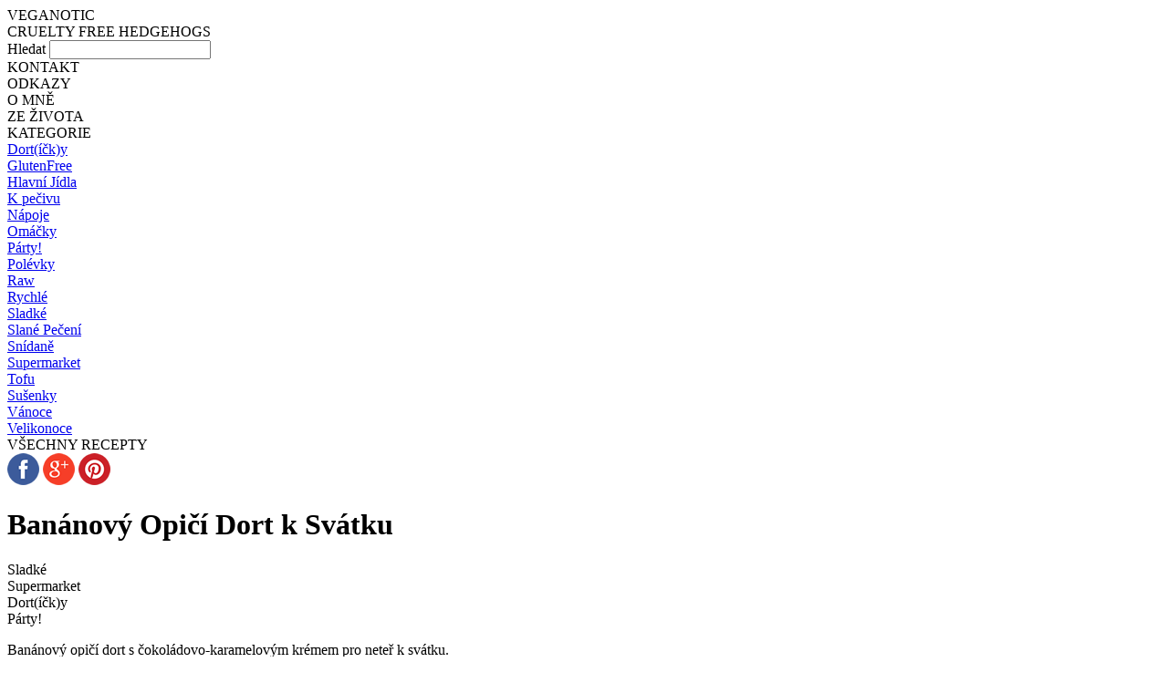

--- FILE ---
content_type: text/html
request_url: http://www.veganotic.cz/clanky/121-bananovy-opici-dort-k-svatku
body_size: 6265
content:
<!DOCTYPE HTML>
<html lang="cs">
<head>
	<meta http-equiv="Content-Type" content="text/html; charset=utf-8" />
	<title>Banánový opičí dort s čokoládovo-karamelovým krémem pro neteř k svátku. | Veganotic</title>
	<meta name="description" content="Banánový opičí dort s čokoládovo-karamelovým krémem pro neteř k svátku." />
	<meta name="keywords" content="vegan veganské veganský veganská vegani vegany alergiky alergie dort bez vajec mléka másla opice opičí dort pro děti dětská oslava narozeninový narozeniny svátek svátku oslavu oslavenec alergie karamelový opice opičí dětský čokoládový čokoládou banány" />
	<meta name="googlebot" content="snippet,archive"/>
	<meta name="robots" content="all,index,follow" />
	<meta name="author" content="Cirque Digital s.r.o." />
	<link rel="stylesheet" href="http://www.veganotic.cz/styles/default.css?v=1769034890">
	<link rel="shortcut icon" href="http://www.veganotic.cz/favicon.ico" type="image/x-icon" />
	<link href='http://fonts.googleapis.com/css?family=Noticia+Text&amp;subset=latin,latin-ext' rel='stylesheet' type='text/css'>
	<script type="text/javascript" src="//code.jquery.com/jquery-1.10.2.min.js"></script>

	<script type="text/javascript" src="http://www.veganotic.cz/js/fancybox/lib/jquery.mousewheel-3.0.6.pack.js"></script>
	<link rel="stylesheet" href="http://www.veganotic.cz/js/fancybox/source/jquery.fancybox.css?v=2.1.5" type="text/css" media="screen" />
	<script type="text/javascript" src="http://www.veganotic.cz/js/fancybox/source/jquery.fancybox.pack.js?v=2.1.5"></script>
	<script type="text/javascript" src="http://www.veganotic.cz/js/masonry.pkgd.min.js"></script>
        <script src="http://www.veganotic.cz/js/jquery.lazy.min.js" type="text/javascript"></script>

	<link href="http://www.veganotic.cz/feed.rss" rel="alternate" type="application/rss+xml" title="Veganotic RSS" />
</head>
<body>
	<div id="blackstrip"></div>
	<div id="middle">
		<div id="topstrip">
			<div id="logo">
				<div class="main">VEGANOTIC</div>
				<div class="secondary">CRUELTY FREE HEDGEHOGS</div>
                                <a href="http://www.veganotic.cz/"></a>
			</div>
			<div class="picMenuItem fb"><a href="https://www.facebook.com/veganotic" target="_blank"></a></div>
                        <div class="picMenuItem search">
                            <a href="" onclick="searchForm(); return false;"></a>
                            <div id="searchFormWrap">
                                <form class="search" action="http://www.veganotic.cz/hledej" method="post">
                                    <label>Hledat</label>
                                    <input type="text" name="searchText" id="searchText" />
                                </form>
                            </div>
                        </div>
			<div class="textMenuItem">
                                <div class="mainMenuText">KONTAKT<a href="http://www.veganotic.cz/kontakt"></a></div>
			</div>
			<div class="textMenuItem">
				<div class="mainMenuText">ODKAZY<a href="http://www.veganotic.cz/odkazy"></a></div>
			</div>
			<div class="textMenuItem">
				<div class="mainMenuText">O MNĚ<a href="http://www.veganotic.cz/o-mne"></a></div>
			</div>
			<div class="textMenuItem">
				<div class="mainMenuText">ZE ŽIVOTA<a href="http://www.veganotic.cz/ze-zivota"></a></div>
			</div>
			<div class="textMenuItem">
				<div class="mainMenuText">KATEGORIE<a href=""></a></div>
				<div class="subMenu">
						<div class="subMenuText"><a href="http://www.veganotic.cz/kategorie?k=17">Dort(íčk)y</a></div>
						<div class="subMenuText"><a href="http://www.veganotic.cz/kategorie?k=3">GlutenFree</a></div>
						<div class="subMenuText"><a href="http://www.veganotic.cz/kategorie?k=6">Hlavní Jídla</a></div>
						<div class="subMenuText"><a href="http://www.veganotic.cz/kategorie?k=15">K pečivu</a></div>
						<div class="subMenuText"><a href="http://www.veganotic.cz/kategorie?k=9">Nápoje</a></div>
						<div class="subMenuText"><a href="http://www.veganotic.cz/kategorie?k=14">Omáčky</a></div>
						<div class="subMenuText"><a href="http://www.veganotic.cz/kategorie?k=22">Párty!</a></div>
						<div class="subMenuText"><a href="http://www.veganotic.cz/kategorie?k=10">Polévky</a></div>
						<div class="subMenuText"><a href="http://www.veganotic.cz/kategorie?k=8">Raw</a></div>
						<div class="subMenuText"><a href="http://www.veganotic.cz/kategorie?k=12">Rychlé</a></div>
						<div class="subMenuText"><a href="http://www.veganotic.cz/kategorie?k=7">Sladké</a></div>
						<div class="subMenuText"><a href="http://www.veganotic.cz/kategorie?k=11">Slané Pečení</a></div>
						<div class="subMenuText"><a href="http://www.veganotic.cz/kategorie?k=16">Snídaně</a></div>
						<div class="subMenuText"><a href="http://www.veganotic.cz/kategorie?k=13">Supermarket</a></div>
						<div class="subMenuText"><a href="http://www.veganotic.cz/kategorie?k=5">Tofu</a></div>
						<div class="subMenuText"><a href="http://www.veganotic.cz/kategorie?k=18">Sušenky</a></div>
						<div class="subMenuText"><a href="http://www.veganotic.cz/kategorie?k=19">Vánoce</a></div>
						<div class="subMenuText"><a href="http://www.veganotic.cz/kategorie?k=20">Velikonoce</a></div>
				</div>
			</div>
			<div class="textMenuItem">
				<div class="mainMenuText">VŠECHNY RECEPTY<a href="http://www.veganotic.cz/"></a></div>
			</div>
		</div>
		<div id="contentWrap">

            <div id="mainText">
                <div class="shareIcons">
                    <div id="share-buttons">
                    <!-- Icons courtesy of simplesharebuttons.com -->
                    <!-- Facebook -->
                    <a href="http://www.facebook.com/sharer.php?u=http://www.veganotic.cz/clanky/121-bananovy-opici-dort-k-svatku" target="_blank"><img src="http://www.veganotic.cz/images/facebook.png" alt="Facebook" /></a>

                    <!-- Google+ -->
                    <a href="https://plus.google.com/share?url=http://www.veganotic.cz/clanky/121-bananovy-opici-dort-k-svatku" target="_blank"><img src="http://www.veganotic.cz/images/google.png" alt="Google" /></a>

                    <!-- Pinterest -->
                    <a href="javascript:void((function()%7Bvar%20e=document.createElement('script');e.setAttribute('type','text/javascript');e.setAttribute('charset','UTF-8');e.setAttribute('src','http://assets.pinterest.com/js/pinmarklet.js?r='+Math.random()*99999999);document.body.appendChild(e)%7D)());"><img src="http://www.veganotic.cz/images/pinterest.png" alt="Pinterest" /></a>
                    </div>
                </div>
                <h1>Banánový Opičí Dort k Svátku</h1>
                                <div class="categories">
                                        <div class="category">Sladké<a href="http://www.veganotic.cz/kategorie?k=7"></a></div>
                                        <div class="category">Supermarket<a href="http://www.veganotic.cz/kategorie?k=13"></a></div>
                                        <div class="category">Dort(íčk)y<a href="http://www.veganotic.cz/kategorie?k=17"></a></div>
                                        <div class="category">Párty!<a href="http://www.veganotic.cz/kategorie?k=22"></a></div>
                                        <div class="clear"></div>
                </div>
                                <p>Ban&aacute;nov&yacute; opič&iacute; dort s čokol&aacute;dovo-karamelov&yacute;m kr&eacute;mem pro neteř k sv&aacute;tku.</p>
<p><br /><img style="display: block; margin-left: auto; margin-right: auto;" src="http://www.veganotic.cz/uploads/images/opici_dort.jpg" alt="" width="768" height="577" /><br /><br /><strong>Ingredience</strong>:<br /><em>Dort</em>:<br />2 a 1/2 hrnku polohrub&eacute; mouky<br />2 lžičky pr&aacute;&scaron;ku do pečiva<br />2 lžičky peč&iacute;c&iacute; sody<br />1/2 lžičky soli<br />2/3 hrnku mandlov&eacute;ho, s&oacute;jov&eacute;ho nebo jin&eacute;ho rostlinn&eacute;ho/ořechov&eacute;ho ml&eacute;ka<br />1 lžička jablečn&eacute;ho octa či citr&oacute;nov&eacute; sť&aacute;vy<br />1/2 hrnku rostlinn&eacute;ho m&aacute;sla (např. Provamel, ViveBio, AlsanBio)<br />1 hrnek hněd&eacute;ho cukru<br />5 středn&iacute;ch, co nejzralej&scaron;&iacute;ch ban&aacute;nů (č&iacute;m zralej&scaron;&iacute;, t&iacute;m lep&scaron;&iacute;. Tvrd&eacute; ban&aacute;ny se na pečen&iacute; nehod&iacute;!)<br />1 lž&iacute;ce vanilkov&eacute;ho extraktu či č&aacute;st cukru nahraďte vanilkov&yacute;m cukrem<br /><em>Kr&eacute;m</em>:<br />rostlinn&eacute; m&aacute;slo (např. AlsanBio, Provamel)<br />moučkov&yacute; cukr<br />200 - 400 g kvalitn&iacute; hořk&eacute; čokol&aacute;dy<br />karamelov&yacute; či vanilkov&yacute; puding<br />1 a 1/2 hrnku kokosov&eacute;ho či jin&eacute;ho rostlinn&eacute;ho/ořechov&eacute;ho ml&eacute;ka<br /><em>Opič&iacute; dort:</em><br />marmelada dle chuti (např. ostružinov&aacute;, ryb&iacute;zov&aacute;, lesn&iacute; ovoce)<br />2 středně zral&eacute; ban&aacute;ny dovnitř dort<br /><br />
<img style="display: block; margin-left: auto; margin-right: auto;" src="http://www.veganotic.cz/uploads/images/opici_dort1.jpg" alt="" width="351" height="627" /><br /><strong>Postup:</strong><br /><em>Dort</em>: Troubu předehřejte na 180&deg;C a formu na dort a dvě vět&scaron;&iacute; formičky na muffiny vymažte tukem a vysypte moukou. Ml&eacute;ko nalijte do hrnku, přidejte ocet a nechte cca 5 minut odst&aacute;t. Mezit&iacute;m rozmačkejte zral&eacute; ban&aacute;ny vidličkou na co nejjemněj&scaron;&iacute; ka&scaron;i. Do men&scaron;&iacute; m&iacute;sy prosejte mouku, pr&aacute;&scaron;ek do pečiva, sodu a sůl. V jin&eacute; m&iacute;se vy&scaron;lehejte rostlinn&eacute; m&aacute;slo s cukrem, pot&eacute; přidejte ban&aacute;nov&eacute; pyr&eacute; a vanilku. Do stejn&eacute; m&iacute;sy stř&iacute;davě vm&iacute;ch&aacute;vejte mouku a ml&eacute;ko, po každ&eacute;m př&iacute;davku dobře zam&iacute;chejte. Nalijte do forem, muffiny pečte přibližně 25 minut, dort asi hodinu (po 45 minut&aacute;ch zkontrolujte &scaron;pejl&iacute;. Pokud by byl vr&scaron;ek hněd&yacute;, ale dort uvnitř nedopečen&yacute;, přikryjte dort alobalem a dop&eacute;kejte při m&iacute;rněj&scaron;&iacute; teplotě). Dort vyndejte, prop&iacute;chejte na několika m&iacute;stech &scaron;pejl&iacute; a polijte několika lž&iacute;cemi kokosov&eacute;ho či jin&eacute;ho ml&eacute;ka, př&iacute;p. rumem (polijte vr&scaron;ek, dort obraťte a polijte z druh&eacute; strany, to sam&eacute; v men&scaron;&iacute; m&iacute;ře s muffiny). Před půlen&iacute;m a zdoben&iacute;m nechte plně vychladnout.<br />Na <em>kr&eacute;m</em> uvařte puding s kokosov&yacute;m ml&eacute;kem a nechte vychlanout. Pot&eacute; dobře vy&scaron;lehejte rostlinn&eacute; m&aacute;slo (začněte s cca 120 g) s cukrem a po lž&iacute;c&iacute;ch přim&iacute;ch&aacute;vejte puding (mus&iacute; m&iacute;t stejnou teplotu jako ostatn&iacute; ingredience). Čokol&aacute;du rozpusťte ve vodn&iacute; l&aacute;zni či v mikrovlnce, odeberte půlku připraven&eacute;ho kr&eacute;mu a prom&iacute;chejte ho s čokol&aacute;dou. Dejte vychladit do lednice.<br />Když je kr&eacute;m i dort studen&yacute;, rozř&iacute;zněte korpusy na dvě (nebo tři) patra, muffiny nav&iacute;c lehce seř&iacute;zněte z jedn&eacute; strany, abyste je mohly přilepit k dortu jako opič&iacute; u&scaron;i. Korpusy promažte marmel&aacute;dou a kr&eacute;mem a proklaďte na kolečka nakr&aacute;jen&yacute;m čerstv&yacute;m ban&aacute;nem. Kr&eacute;mem a marmel&aacute;dou připevněte u&scaron;i k hlavě. Zbytek kr&eacute;mu naplňte do s&aacute;čků s uř&iacute;znutou &scaron;pičkou. Světl&yacute;m kr&eacute;mem vyznačte linii obličeje a vnitřku u&scaron;&iacute;, vyplňte a uhlaďte nožem. Čokol&aacute;dov&yacute;m kr&eacute;mem nakreslete oči, pusu a nozdry a dozdobte j&iacute;m i zbytek dortu.<br /><br />            </div>
                                    <a name="komentare"></a>
            <div id="navigation">
                                <div id="navPrev" class="navItem">
                    <div class="imgWrap">
                        <img src="http://www.veganotic.cz/uploads/images/nahledy/n_r_122_1396012715_tofu_makhani.jpg" style="height: 150px; margin-left: -34px;" />
                    </div>
                    <div class="alignHelper"></div>
                    <div class="navText">Tofu Makhani</div>
                    <a href="http://www.veganotic.cz/clanky/122-tofu-makhani"></a>
                </div>
                                <div id="navNext" class="navItem">
                    <div class="imgWrap">
                        <img src="http://www.veganotic.cz/uploads/images/nahledy/n_r_120_1396003438_pizza.jpg"  style="height: 150px; margin-left: -20px;" />
                    </div>
                    <div class="alignHelper"></div>
                    <div class="navText">Pizza alá Obohacená Margarita</div>
                    <a href="http://www.veganotic.cz/clanky/120-pizza-ala-obohacena-margarita"></a>
                </div>
                            </div>
            <div class="dividerLine"><div class="dV">V</div></div>
            <div class="comments">
                <div class="commentsHeading">KOMENTÁŘE</div>
                <div class="comment">
                    <div class="commentNumber">1</div>
                    <h3>Katka</h3>
                    <div class="commentMail"><a href="mailto:katerina.andreasova@seznam.cz"></a></div>
                    <div class=commentTime>|&nbsp;&nbsp;11. prosince 2014 v 7:57</div>
                    <p>Už jsem si ve více receptech všimla, že používáte mléko kokosové stejně jako například sójové, či ořechové.  Je tím míněno to v plechovce, kde je poměrně dost tuhé části? Používáte jen tu tekutou?  A co se zbytkem? Nedovedu si dost dobře představit, jak v něm uvařit puding..   Děkuju :)</p>
                    <div class="clear"></div>
                </div>
                <div class="comment owner reply">
                    <div class="commentNumber">V</div>
                    <h3>Veganotic</h3>
                    <div class=commentTime>|&nbsp;&nbsp;11. prosince 2014 v 11:54</div>
                    <p>Dobr&yacute; den,</p>
<p>když použ&iacute;v&aacute;m kokosov&eacute; ml&eacute;kona puding, d&aacute;v&aacute;m cel&yacute; obsah plechovky, zahř&iacute;v&aacute;n&iacute;m se spoj&iacute;. Když chci tučněj&scaron;&iacute; hust&scaron;&iacute; smetanu (třeba na zmrzlinu či &scaron;lehačku), použ&iacute;v&aacute;m jen tuhou (ztuhlou) č&aacute;st bez vody. Prod&aacute;vaj&iacute; se ale i kokosov&aacute; ml&eacute;ka (vět&scaron;inou s niž&scaron;&iacute;m obsahem tuku), kter&aacute; se neseparuj&iacute;, je to prostě hust&scaron;&iacute; b&iacute;l&aacute; tekutina podobn&aacute; živoči&scaron;n&eacute;mu ml&eacute;ku. Ta jsou vhodn&aacute; třeba do koktejlů, na pečen&iacute;, puding apod.</p>                    <div class="clear"></div>
                </div>
                <div class="comment">
                    <div class="commentNumber">2</div>
                    <h3>Katka</h3>
                    <div class="commentMail"><a href="mailto:katerina.andreasova@seznam.cz"></a></div>
                    <div class=commentTime>|&nbsp;&nbsp;13. prosince 2014 v 18:20</div>
                    <p>Děkuju za ujasnění. Dort jsem upekla k narozeninám, sice ne opičku, ale jen normální kulatý a byl delikátní! Udělala jsem 1,5 dávky těsta, z toho upekla dva korpusy a oba rozpůlila. První a třetí vrstva byla marmeláda a banány, druhá jen čokoládový krém. Mňam! Moc díky za skvělé recepty :)</p>
                    <div class="clear"></div>
                </div>
                <div class="comment">
                    <div class="commentNumber">3</div>
                    <h3>Veronika</h3>
                    <div class="commentMail"><a href="mailto:pokorna.ve@email.cz"></a></div>
                    <div class=commentTime>|&nbsp;&nbsp;19. ledna 2015 v 19:01</div>
                    <p>Dobry den, mohu necim pecici sodu nahradit? Dekuju :)</p>
                    <div class="clear"></div>
                </div>
                <div class="comment owner reply">
                    <div class="commentNumber">V</div>
                    <h3>Veganotic</h3>
                    <div class=commentTime>|&nbsp;&nbsp;20. ledna 2015 v 16:08</div>
                    <p>Dejte m&iacute;sto n&iacute; 4 lžičky pr&aacute;&scaron;ku do pečiva (takže celkem 6)</p>                    <div class="clear"></div>
                </div>
                <div class="comment">
                    <div class="commentNumber">4</div>
                    <h3>Evajz</h3>
                    <div class="commentMail"><a href="mailto:pulpina@centrum.cz"></a></div>
                    <div class=commentTime>|&nbsp;&nbsp;23. dubna 2016 v 13:05</div>
                    <p>když píšete půl hrnku másla tak je to rozpuštěné nebo si ho tam nějak nakrájíte? hrnky mám ráda ale u másla mi ta míra nějak nevyhovuje :-)</p>
                    <div class="clear"></div>
                </div>
                <div class="comment">
                    <div class="commentNumber">5</div>
                    <h3>Markét</h3>
                    <div class="commentMail"><a href="mailto:whip.666@seznam.cz"></a></div>
                    <div class=commentTime>|&nbsp;&nbsp;27. února 2017 v 13:59</div>
                    <p>Dobrý den, je možné do těsta místo másla použít kokosový olej? A kolik jste prosím dala másla a moučkového do krému? (není uvedené množství) Poslední otázka: dort na obrázku je z klasické dortové formy (cca 25cm) a ze stejné dávky jako v receptu? Předem moc děkuji ;) Máte skvělé recepty a nádherné výtvory!</p>
                    <div class="clear"></div>
                </div>
            </div>
            <form class="form940" action="//www.veganotic.cz/clanky/121-bananovy-opici-dort-k-svatku" method="post">
                <input type="hidden" name="time" id="time" value="irjKnyaasVE1G+rsWfxyEn4uNspq4nGFc7vrrNKi2fQ=" />
                <div class="formHeading">PŘIDEJ KOMENTÁŘ</div>
                <div class="inlineFormPart">
                    <label>Jméno</label>
                    <input type="text" name="name" id="name" />
                </div>
                <div class="inlineFormPart">
                    <label>E-mailová adresa</label>
                    <input type="text" name="email" id="email"/>
                </div>
                <div class="clear"></div>
                <label>Text zprávy</label>
                <textarea name="message" id="message"></textarea>
                <input type="text" name="nospam" id="nospam" class="nospam" />
                <input type="submit" value="ODESLAT" name="submitComment" id="submitComment" />
            </form>

<script type="text/javascript">
$(function() {
    $(".nospam").hide();
    $("input.nospam").val("no" + "spam");
});
</script>
		</div>
		<div id="footer">
                        <div class="rss"><a href="http://www.veganotic.cz/feed.rss" target="_blank"></a></div>
			<div class="copyright">Copyright &copy; 2014-2026:</div>
			<div class="text">Anti-Copyright. Kopírujte, sdílejte, šiřte. Když uvedete i zdroj, budeme rádi.</div>
		</div>
	</div>
	<div class="feedback">		<div class="zavrit"></div>
	</div>
    <script>
        function showFeedback() {
            if ($('.feedback .warning').length > 0) {
                $('.feedback').show();
            }
        }
        function searchForm() {
            $('#searchFormWrap').toggle();
        }
        $('.mainMenuText a').click(function(e) {
            if ($(this).parents('.textMenuItem').find('.subMenuText').length > 0) {
                $(this).parents('.textMenuItem').find('.subMenu').toggle();
                $(this).parents('.textMenuItem').find('.mainMenuText').toggleClass('selected');
                e.preventDefault();
                return false;
            }
        });
        $('.mainMenuText').hover(function() {
            if (!$(this).hasClass('selected')) {
                $('.mainMenuText').each(function() {
                    $(this).removeClass('selected');
                });
                $('.subMenu').each(function() {
                    $(this).hide();
                });
            }
        });
        $('#recipes').masonry({
            itemSelector: '.recipe'
        });
        $('img.lazy').lazy({
            effect: "fadeIn",
            effectTime: 1500
        });
        $('.zavrit').click(function() {
            $('.feedback').hide();
            $('.feedback').html('<div class="zavrit"></div>');
        });
        showFeedback();
    </script><script>
 (function(i,s,o,g,r,a,m){i['GoogleAnalyticsObject']=r;i[r]=i[r]||function(){
 (i[r].q=i[r].q||[]).push(arguments)},i[r].l=1*new Date();a=s.createElement(o),
 m=s.getElementsByTagName(o)[0];a.async=1;a.src=g;m.parentNode.insertBefore(a,m)
 })(window,document,'script','//www.google-analytics.com/analytics.js','ga');

 ga('create', 'UA-51178655-2', 'auto');
 ga('send', 'pageview');

</script>
</body>
</html>


--- FILE ---
content_type: text/plain
request_url: https://www.google-analytics.com/j/collect?v=1&_v=j102&a=872375495&t=pageview&_s=1&dl=http%3A%2F%2Fwww.veganotic.cz%2Fclanky%2F121-bananovy-opici-dort-k-svatku&ul=en-us%40posix&dt=Ban%C3%A1nov%C3%BD%20opi%C4%8D%C3%AD%20dort%20s%20%C4%8Dokol%C3%A1dovo-karamelov%C3%BDm%20kr%C3%A9mem%20pro%20nete%C5%99%20k%20sv%C3%A1tku.%20%7C%20Veganotic&sr=1280x720&vp=1280x720&_u=IEBAAEABAAAAACAAI~&jid=230916505&gjid=850721817&cid=677484327.1769034888&tid=UA-51178655-2&_gid=2020445656.1769034888&_r=1&_slc=1&z=2146809729
body_size: -285
content:
2,cG-RNELV7F5KK